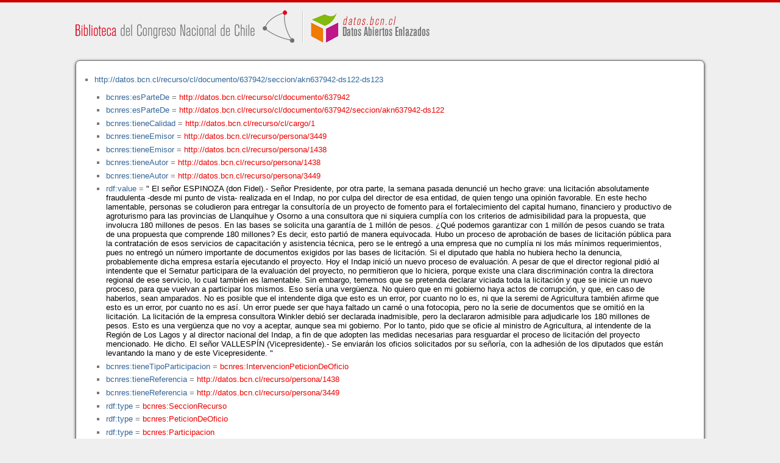

--- FILE ---
content_type: application/xhtml+xml
request_url: https://datos.bcn.cl/recurso/cl/documento/637942/seccion/akn637942-ds122-ds123/datos.html
body_size: 20044
content:
<?xml version="1.0" encoding="UTF-8"?>
<!DOCTYPE html PUBLIC "-//W3C//DTD XHTML+RDFa 1.1//EN" "http://www.w3.org/MarkUp/DTD/xhtml-rdfa-2.dtd">
<html xmlns="http://www.w3.org/1999/xhtml"  xmlns:bcnbills="http://datos.bcn.cl/ontologies/bcn-bills#"  xmlns:bcnses="http://datos.bcn.cl/ontologies/bcn-sessiondaily#"  xmlns:bcncon="http://datos.bcn.cl/ontologies/bcn-congress#"  xmlns:geo="http://www.w3.org/2003/01/geo/wgs84_pos#"  xmlns:bio="http://purl.org/vocab/bio/0.1/"  xmlns:dbpedia-owl="http://dbpedia.org/ontology/"  xmlns:bcnbio="http://datos.bcn.cl/ontologies/bcn-biographies#"  xmlns:dc="http://purl.org/dc/elements/1.1/"  xmlns:dct="http://purl.org/dc/terms/"  xmlns:wikidata-prop="https://www.wikidata.org/wiki/Property:"  xmlns:frbr="http://purl.org/vocab/frbr/core#"  xmlns:skos="http://www.w3.org/2004/02/skos/core#"  xmlns:org="http://www.w3.org/ns/org#"  xmlns:xsd="http://www.w3.org/2001/XMLSchema#"  xmlns:rdf="http://www.w3.org/1999/02/22-rdf-syntax-ns#"  xmlns:bcnnorms="http://datos.bcn.cl/ontologies/bcn-norms#"  xmlns:dbpedia="http://dbpedia.org/resource/"  xmlns:rdfs="http://www.w3.org/2000/01/rdf-schema#"  xmlns:bcngeo="http://datos.bcn.cl/ontologies/bcn-geographics#"  xmlns:gn="http://www.geonames.org/ontology#"  xmlns:time="http://www.w3.org/2006/time#"  xmlns:bcnres="http://datos.bcn.cl/ontologies/bcn-resources#"  xmlns:owl="http://www.w3.org/2002/07/owl#"  xmlns:dcat="http://www.w3.org/ns/dcat#"  xmlns:foaf="http://xmlns.com/foaf/0.1/"  version="XHTML+RDFa 1.1" > 
<head>

<title> Recurso en HTML + RDFa </title>
<link rel="foaf:primarytopic" href="https://datos.bcn.cl/recurso/cl/documento/594460/seccion/akn594460-po1-ds44-ds98"/>
<link rel="stylesheet" type="text/css" href="https://datos.bcn.cl/recurso/css/rdfa.css" />
<meta http-equiv="Content-Style-Type" content="text/css" /> 
<meta http-equiv="Content-Type" content="application/xhtml+xml; charset=utf-8" />
<script type="text/javascript">
<![CDATA[

function loadTriples(resource,div){
	
	  var url = "resource="+resource;
    
  if(xmlhttp) {
      
    xmlhttp.open("GET","https://datos.bcn.cl/recurso/RDFaAjaxPart?"+url ,true); //gettime will be the servlet name
    xmlhttp.onreadystatechange  = handleServerResponse(div);
    xmlhttp.setRequestHeader('Content-Type', 'application/x-www-form-urlencoded');
    xmlhttp.send(null);
  }
	
}




function getXMLObject()  //XML OBJECT
{
   var xmlHttp = false;
   try {
     xmlHttp = new ActiveXObject("Msxml2.XMLHTTP")  // For Old Microsoft Browsers
   }
   catch (e) {
     try {
       xmlHttp = new ActiveXObject("Microsoft.XMLHTTP")  // For Microsoft IE 6.0+
     }
     catch (e2) {
       xmlHttp = false   // No Browser accepts the XMLHTTP Object then false
     }
   }
   if (!xmlHttp && typeof XMLHttpRequest != 'undefined') {
     xmlHttp = new XMLHttpRequest();        //For Mozilla, Opera Browsers
   }
   return xmlHttp;  // Mandatory Statement returning the ajax object created
}
 
var xmlhttp = new getXMLObject();   //xmlhttp holds the ajax object




function handleServerResponse(div) {
       if (xmlhttp.readyState == 4) {
         if(xmlhttp.status == 200) {
           document.getElementById(div).innerHTML=xmlhttp.responseText; //Update the HTML Form element 
         }
         else {
            alert("Error during AJAX call. Please try again");
         }
       }
    }
]]>
</script>
<link rel="alternate" type="text/rdf+n3" href="https://datos.bcn.cl/recurso/cl/documento/594460/seccion/akn594460-po1-ds44-ds98/datos.n3" title="Structured Descriptor Document (n3 format)" /><link rel="alternate" type="application/rdf+xml" href="https://datos.bcn.cl/recurso/cl/documento/594460/seccion/akn594460-po1-ds44-ds98/datos.rdf" title="Structured Descriptor Document (rdf format)" /><link rel="alternate" type="text/csv" href="https://datos.bcn.cl/recurso/cl/documento/594460/seccion/akn594460-po1-ds44-ds98/datos.csv" title="Structured Descriptor Document (csv format)" /><link rel="alternate" type="application/rdf+json" href="https://datos.bcn.cl/recurso/cl/documento/594460/seccion/akn594460-po1-ds44-ds98/datos.json" title="Structured Descriptor Document (json format)" /><link rel="alternate" type="application/xhtml+xml" href="https://datos.bcn.cl/recurso/cl/documento/594460/seccion/akn594460-po1-ds44-ds98/datos.html" title="Structured Descriptor Document (html format)" /><link rel="alternate" type="text/plain" href="https://datos.bcn.cl/recurso/cl/documento/594460/seccion/akn594460-po1-ds44-ds98/datos.ntriples" title="Structured Descriptor Document (ntriples format)" /> 
</head>
<body>

<div class="rdfa-content"><div id="banner"><img alt="logo" src="https://datos.bcn.cl/img/logo.png" /></div><div class="entity"><ul> <li class="level--1469" >
<a href="https://datos.bcn.cl/recurso/cl/documento/637942/seccion/akn637942-ds122-ds123" > http://datos.bcn.cl/recurso/cl/documento/637942/seccion/akn637942-ds122-ds123</a>
<ul>
<li class="level--1468" > <a href="https://datos.bcn.cl/ontologies/bcn-resources#esParteDe"  > bcnres:esParteDe</a> = <a class="resource" href="https://datos.bcn.cl/recurso/cl/documento/637942" > http://datos.bcn.cl/recurso/cl/documento/637942</a> 
</li>
<li class="level--1468" > <a href="https://datos.bcn.cl/ontologies/bcn-resources#esParteDe"  > bcnres:esParteDe</a> = <a class="resource" href="https://datos.bcn.cl/recurso/cl/documento/637942/seccion/akn637942-ds122" > http://datos.bcn.cl/recurso/cl/documento/637942/seccion/akn637942-ds122</a> 
</li>
<li class="level--1468" > <a href="https://datos.bcn.cl/ontologies/bcn-resources#tieneCalidad"  > bcnres:tieneCalidad</a> = <a class="resource" href="https://datos.bcn.cl/recurso/cl/cargo/1" > http://datos.bcn.cl/recurso/cl/cargo/1</a> 
</li>
<li class="level--1468" > <a href="https://datos.bcn.cl/ontologies/bcn-resources#tieneEmisor"  > bcnres:tieneEmisor</a> = <a class="resource" href="https://datos.bcn.cl/recurso/persona/3449" > http://datos.bcn.cl/recurso/persona/3449</a> 
</li>
<li class="level--1468" > <a href="https://datos.bcn.cl/ontologies/bcn-resources#tieneEmisor"  > bcnres:tieneEmisor</a> = <a class="resource" href="https://datos.bcn.cl/recurso/persona/1438" > http://datos.bcn.cl/recurso/persona/1438</a> 
</li>
<li class="level--1468" > <a href="https://datos.bcn.cl/ontologies/bcn-resources#tieneAutor"  > bcnres:tieneAutor</a> = <a class="resource" href="https://datos.bcn.cl/recurso/persona/1438" > http://datos.bcn.cl/recurso/persona/1438</a> 
</li>
<li class="level--1468" > <a href="https://datos.bcn.cl/ontologies/bcn-resources#tieneAutor"  > bcnres:tieneAutor</a> = <a class="resource" href="https://datos.bcn.cl/recurso/persona/3449" > http://datos.bcn.cl/recurso/persona/3449</a> 
</li>
<li class="level--1468" > <a href="http://www.w3.org/1999/02/22-rdf-syntax-ns#value"  > rdf:value</a> = <span class="value">" 
El señor ESPINOZA (don Fidel).- 
 
 Señor Presidente, por otra parte, la semana pasada denuncié un hecho grave: una licitación absolutamente fraudulenta -desde mi punto de vista- realizada en el Indap, no por culpa del director de esa entidad, de quien tengo una opinión favorable.  
En este hecho lamentable, personas se coludieron para entregar la consultoría de un proyecto de fomento para el fortalecimiento del capital humano, financiero y productivo de agroturismo para las provincias de Llanquihue y Osorno a una consultora que ni siquiera cumplía con los criterios de admisibilidad para la propuesta, que involucra 180 millones de pesos. En las bases se solicita una garantía de 1 millón de pesos. ¿Qué podemos garantizar con 1 millón de pesos cuando se trata de una propuesta que comprende 180 millones? Es decir, esto partió de manera equivocada.  
Hubo un proceso de aprobación de bases de licitación pública para la contratación de esos servicios de capacitación y asistencia técnica, pero se le entregó a una empresa que no cumplía ni los más mínimos requerimientos, pues no entregó un número importante de documentos exigidos por las bases de licitación. Si el diputado que habla no hubiera hecho la denuncia, probablemente dicha empresa estaría ejecutando el proyecto. 
Hoy el Indap inició un nuevo proceso de evaluación. A pesar de que el director regional pidió al intendente que el Sernatur participara de la evaluación del proyecto, no permitieron que lo hiciera, porque existe una clara discriminación contra la directora regional de ese servicio, lo cual también es lamentable. Sin embargo, tememos que se pretenda declarar viciada toda la licitación y que se inicie un nuevo proceso, para que vuelvan a participar los mismos. Eso sería una vergüenza. 
No quiero que en mi gobierno haya actos de corrupción, y que, en caso de haberlos, sean amparados. No es posible que el intendente diga que esto es un error, por cuanto no lo es, ni que la seremi de Agricultura también afirme que esto es un error, por cuanto no es así. Un error puede ser que haya faltado un carné o una fotocopia, pero no la serie de documentos que se omitió en la licitación.  
La licitación de la empresa consultora Winkler debió ser declarada inadmisible, pero la declararon admisible para adjudicarle los 180 millones de pesos. Esto es una vergüenza que no voy a aceptar, aunque sea mi gobierno. 
Por lo tanto, pido que se oficie al ministro de Agricultura, al intendente de la Región de Los Lagos y al director nacional del Indap, a fin de que adopten las medidas necesarias para resguardar el proceso de licitación del proyecto mencionado. 
He dicho.  
 
El señor VALLESPÍN (Vicepresidente).- 
 
 Se enviarán los oficios solicitados por su señoría, con la adhesión de los diputados que están levantando la mano y de este Vicepresidente. 
 
 "</span> 
</li>
<li class="level--1468" > <a href="https://datos.bcn.cl/ontologies/bcn-resources#tieneTipoParticipacion"  > bcnres:tieneTipoParticipacion</a> = <a class="resource" href="https://datos.bcn.cl/ontologies/bcn-resources#IntervencionPeticionDeOficio" > bcnres:IntervencionPeticionDeOficio</a> 
</li>
<li class="level--1468" > <a href="https://datos.bcn.cl/ontologies/bcn-resources#tieneReferencia"  > bcnres:tieneReferencia</a> = <a class="resource" href="https://datos.bcn.cl/recurso/persona/1438" > http://datos.bcn.cl/recurso/persona/1438</a> 
</li>
<li class="level--1468" > <a href="https://datos.bcn.cl/ontologies/bcn-resources#tieneReferencia"  > bcnres:tieneReferencia</a> = <a class="resource" href="https://datos.bcn.cl/recurso/persona/3449" > http://datos.bcn.cl/recurso/persona/3449</a> 
</li>
<li class="level--1468" > <a href="http://www.w3.org/1999/02/22-rdf-syntax-ns#type"  > rdf:type</a> = <a class="resource" href="https://datos.bcn.cl/ontologies/bcn-resources#SeccionRecurso" > bcnres:SeccionRecurso</a> 
</li>
<li class="level--1468" > <a href="http://www.w3.org/1999/02/22-rdf-syntax-ns#type"  > rdf:type</a> = <a class="resource" href="https://datos.bcn.cl/ontologies/bcn-resources#PeticionDeOficio" > bcnres:PeticionDeOficio</a> 
</li>
<li class="level--1468" > <a href="http://www.w3.org/1999/02/22-rdf-syntax-ns#type"  > rdf:type</a> = <a class="resource" href="https://datos.bcn.cl/ontologies/bcn-resources#Participacion" > bcnres:Participacion</a> 
</li>
<li class="level--1468" > <a href="http://www.w3.org/1999/02/22-rdf-syntax-ns#type"  > rdf:type</a> = <a class="resource" href="https://datos.bcn.cl/ontologies/bcn-resources#IntervencionPeticionDeOficio" > bcnres:IntervencionPeticionDeOficio</a> 
</li>
</ul>
</li>
</ul> 
</div></div><div xmlns="http://www.w3.org/1999/xhtml"  about="http://datos.bcn.cl/recurso/cl/documento/637942/seccion/akn637942-ds122-ds123">
<div property="rdf:value" content=" 
El señor ESPINOZA (don Fidel).- 
 
 Señor Presidente, por otra parte, la semana pasada denuncié un hecho grave: una licitación absolutamente fraudulenta -desde mi punto de vista- realizada en el Indap, no por culpa del director de esa entidad, de quien tengo una opinión favorable.  
En este hecho lamentable, personas se coludieron para entregar la consultoría de un proyecto de fomento para el fortalecimiento del capital humano, financiero y productivo de agroturismo para las provincias de Llanquihue y Osorno a una consultora que ni siquiera cumplía con los criterios de admisibilidad para la propuesta, que involucra 180 millones de pesos. En las bases se solicita una garantía de 1 millón de pesos. ¿Qué podemos garantizar con 1 millón de pesos cuando se trata de una propuesta que comprende 180 millones? Es decir, esto partió de manera equivocada.  
Hubo un proceso de aprobación de bases de licitación pública para la contratación de esos servicios de capacitación y asistencia técnica, pero se le entregó a una empresa que no cumplía ni los más mínimos requerimientos, pues no entregó un número importante de documentos exigidos por las bases de licitación. Si el diputado que habla no hubiera hecho la denuncia, probablemente dicha empresa estaría ejecutando el proyecto. 
Hoy el Indap inició un nuevo proceso de evaluación. A pesar de que el director regional pidió al intendente que el Sernatur participara de la evaluación del proyecto, no permitieron que lo hiciera, porque existe una clara discriminación contra la directora regional de ese servicio, lo cual también es lamentable. Sin embargo, tememos que se pretenda declarar viciada toda la licitación y que se inicie un nuevo proceso, para que vuelvan a participar los mismos. Eso sería una vergüenza. 
No quiero que en mi gobierno haya actos de corrupción, y que, en caso de haberlos, sean amparados. No es posible que el intendente diga que esto es un error, por cuanto no lo es, ni que la seremi de Agricultura también afirme que esto es un error, por cuanto no es así. Un error puede ser que haya faltado un carné o una fotocopia, pero no la serie de documentos que se omitió en la licitación.  
La licitación de la empresa consultora Winkler debió ser declarada inadmisible, pero la declararon admisible para adjudicarle los 180 millones de pesos. Esto es una vergüenza que no voy a aceptar, aunque sea mi gobierno. 
Por lo tanto, pido que se oficie al ministro de Agricultura, al intendente de la Región de Los Lagos y al director nacional del Indap, a fin de que adopten las medidas necesarias para resguardar el proceso de licitación del proyecto mencionado. 
He dicho.  
 
El señor VALLESPÍN (Vicepresidente).- 
 
 Se enviarán los oficios solicitados por su señoría, con la adhesión de los diputados que están levantando la mano y de este Vicepresidente. 
 
 "  />
</div>
<div xmlns="http://www.w3.org/1999/xhtml"  about="http://datos.bcn.cl/recurso/cl/documento/637942/seccion/akn637942-ds122-ds123">
<div rel="rdf:type" resource="http://datos.bcn.cl/ontologies/bcn-resources#SeccionRecurso" />
</div>
<div xmlns="http://www.w3.org/1999/xhtml"  about="http://datos.bcn.cl/recurso/cl/documento/637942/seccion/akn637942-ds122-ds123">
<div rel="bcnres:tieneReferencia" resource="http://datos.bcn.cl/recurso/persona/1438" />
</div>
<div xmlns="http://www.w3.org/1999/xhtml"  about="http://datos.bcn.cl/recurso/cl/documento/637942/seccion/akn637942-ds122-ds123">
<div rel="rdf:type" resource="http://datos.bcn.cl/ontologies/bcn-resources#PeticionDeOficio" />
</div>
<div xmlns="http://www.w3.org/1999/xhtml"  about="http://datos.bcn.cl/recurso/cl/documento/637942/seccion/akn637942-ds122-ds123">
<div rel="bcnres:esParteDe" resource="http://datos.bcn.cl/recurso/cl/documento/637942" />
</div>
<div xmlns="http://www.w3.org/1999/xhtml"  about="http://datos.bcn.cl/recurso/cl/documento/637942/seccion/akn637942-ds122-ds123">
<div rel="rdf:type" resource="http://datos.bcn.cl/ontologies/bcn-resources#Participacion" />
</div>
<div xmlns="http://www.w3.org/1999/xhtml"  about="http://datos.bcn.cl/recurso/cl/documento/637942/seccion/akn637942-ds122-ds123">
<div rel="bcnres:esParteDe" resource="http://datos.bcn.cl/recurso/cl/documento/637942/seccion/akn637942-ds122" />
</div>
<div xmlns="http://www.w3.org/1999/xhtml"  about="http://datos.bcn.cl/recurso/cl/documento/637942/seccion/akn637942-ds122-ds123">
<div rel="bcnres:tieneCalidad" resource="http://datos.bcn.cl/recurso/cl/cargo/1" />
</div>
<div xmlns="http://www.w3.org/1999/xhtml"  about="http://datos.bcn.cl/recurso/cl/documento/637942/seccion/akn637942-ds122-ds123">
<div rel="bcnres:tieneEmisor" resource="http://datos.bcn.cl/recurso/persona/3449" />
</div>
<div xmlns="http://www.w3.org/1999/xhtml"  about="http://datos.bcn.cl/recurso/cl/documento/637942/seccion/akn637942-ds122-ds123">
<div rel="bcnres:tieneTipoParticipacion" resource="http://datos.bcn.cl/ontologies/bcn-resources#IntervencionPeticionDeOficio" />
</div>
<div xmlns="http://www.w3.org/1999/xhtml"  about="http://datos.bcn.cl/recurso/cl/documento/637942/seccion/akn637942-ds122-ds123">
<div rel="bcnres:tieneAutor" resource="http://datos.bcn.cl/recurso/persona/1438" />
</div>
<div xmlns="http://www.w3.org/1999/xhtml"  about="http://datos.bcn.cl/recurso/cl/documento/637942/seccion/akn637942-ds122-ds123">
<div rel="bcnres:tieneReferencia" resource="http://datos.bcn.cl/recurso/persona/3449" />
</div>
<div xmlns="http://www.w3.org/1999/xhtml"  about="http://datos.bcn.cl/recurso/cl/documento/637942/seccion/akn637942-ds122-ds123">
<div rel="rdf:type" resource="http://datos.bcn.cl/ontologies/bcn-resources#IntervencionPeticionDeOficio" />
</div>
<div xmlns="http://www.w3.org/1999/xhtml"  about="http://datos.bcn.cl/recurso/cl/documento/637942/seccion/akn637942-ds122-ds123">
<div rel="bcnres:tieneAutor" resource="http://datos.bcn.cl/recurso/persona/3449" />
</div>
<div xmlns="http://www.w3.org/1999/xhtml"  about="http://datos.bcn.cl/recurso/cl/documento/637942/seccion/akn637942-ds122-ds123">
<div rel="bcnres:tieneEmisor" resource="http://datos.bcn.cl/recurso/persona/1438" />
</div>

<div class="otherRepresentations">
<p>Otras representaciones</p>
<ul>
    <li><a href="https://datos.bcn.cl/recurso/cl/documento/594460/seccion/akn594460-po1-ds44-ds98/datos.n3" title="Structured Descriptor Document (Notation 3 format)" >Notation 3</a></li><li><a href="https://datos.bcn.cl/recurso/cl/documento/594460/seccion/akn594460-po1-ds44-ds98/datos.rdf" title="Structured Descriptor Document (RDF/XML format)" >RDF/XML</a></li><li><a href="https://datos.bcn.cl/recurso/cl/documento/594460/seccion/akn594460-po1-ds44-ds98/datos.csv" title="Structured Descriptor Document (CSV format)" >CSV</a></li><li><a href="https://datos.bcn.cl/recurso/cl/documento/594460/seccion/akn594460-po1-ds44-ds98/datos.json" title="Structured Descriptor Document (JSON format)" >JSON</a></li><li><a href="https://datos.bcn.cl/recurso/cl/documento/594460/seccion/akn594460-po1-ds44-ds98/datos.html" title="Structured Descriptor Document (HTML+RDFa format)" >HTML+RDFa</a></li><li><a href="https://datos.bcn.cl/recurso/cl/documento/594460/seccion/akn594460-po1-ds44-ds98/datos.ntriples" title="Structured Descriptor Document (N Triples format)" >N Triples</a></li> 
</ul> 
</div>
<div class="footLogos">
   <a href="https://datos.bcn.cl/sparql">
		<img alt="W3C Semantic Web Technology" src="https://datos.bcn.cl/recurso/images/sw-sparql-blue.png"/>
   </a> 
   <a href="http://www.opendefinition.org/">
        <img alt="This material is Open Knowledge" src="https://datos.bcn.cl/recurso/images/od_80x15_red_green.png"/>
   </a>
   <a resource="http://www.w3.org/TR/rdfa-syntax"
        rel="dc:conformsTo" xmlns:dc="http://purl.org/dc/terms/"
        href="http://validator.w3.org/check?uri=referer">
        <img  src="https://datos.bcn.cl/recurso/images/valid-xhtml-rdfa.png" alt="Valid XHTML + RDFa" />
   </a>
   <a href="http://jigsaw.w3.org/css-validator/check/referer"> 
    <img src="https://datos.bcn.cl/recurso/images/css.png" alt="Valid CSS!" /> 
   </a> 
   <a href="http://www.weso.es"> 
    <img src="https://datos.bcn.cl/recurso/images/weso.png" alt="WESO Research Group" /> 
   </a> 
   
</div>
</body>
</html>